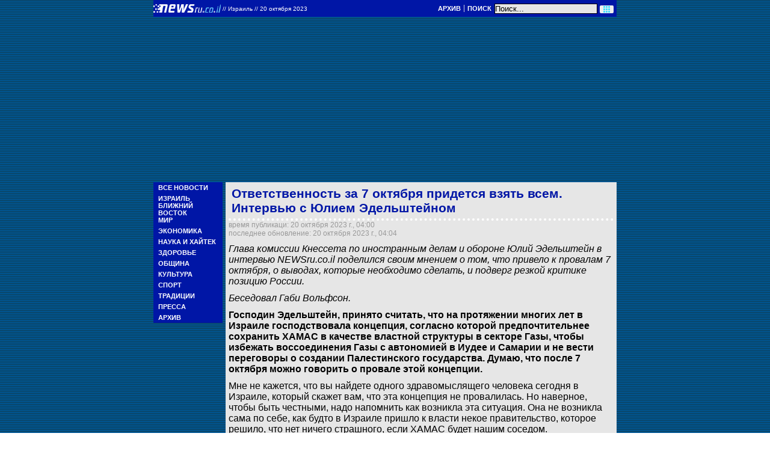

--- FILE ---
content_type: text/html; charset=utf-8
request_url: https://txt.newsru.co.il/israel/20oct2023/edelstein_701.html
body_size: 11162
content:

<html lang="ru">
<head>
    
    

        <script type="application/ld+json">
{
  "@context": "http://schema.org",
  "@graph": [
    {
      "@type": "NewsArticle",
      "name": "Ответственность за 7 октября придется взять всем. Интервью с Юлием Эдельштейном - NEWSru.co.il",
      "description": "Израиль: Глава комиссии Кнессета по иностранным делам и обороне Юлий Эдельштейн в интервью NEWSru.co.il поделился своим мнением о том, что привело к провалам 7 октября, о выводах, которые необходимо сделать, и подверг резкой критике позицию России.",
      "url": "https://txt.newsru.co.il/israel/20oct2023/edelstein_701.html",
      "image": {
        "@id": "https://images.newsru.co.il/l/215/75/2157505.jpg?cb=1697763703",
        "@type": "ImageObject",
        "url": "https://images.newsru.co.il/l/215/75/2157505.jpg?cb=1697763703",
        "datePublished": "2023-10-20T04:01:43+03:00",
        "creator": {
          "@id": "http://flash90.com",
          "@type": "Organization",
          "name": "Chaim Goldberg/Flash90",
          "url": "http://flash90.com"
        },
        "contentUrl": "https://images.newsru.co.il/l/215/75/2157505.jpg?cb=1697763703",
        "caption": "Ответственность за 7 октября придется взять всем. Интервью с Юлием Эдельштейном"
      },
      "mainEntityOfPage": "https://txt.newsru.co.il/israel/20oct2023/edelstein_701.html",
      "author": {
        "@id": "https://www.newsru.co.il/#organization",
        "@type": "Organization"
      },
      "dateCreated": "2023-10-20",
      "dateModified": "2023-10-20T04:04:31+03:00",
      "datePublished": "2023-10-20T04:00:35+03:00",
      "headline": "Ответственность за 7 октября придется взять всем. Интервью с Юлием Эдельштейном - NEWSru.co.il",
      "inLanguage": "ru",
      "creator": {
        "@id": "https://www.newsru.co.il/#organization",
        "@type": "Organization"
      },
      "publisher": {
        "@id": "https://www.newsru.co.il/#organization",
        "@type": "Organization"
      },
      "copyrightHolder": {
        "@id": "https://www.newsru.co.il/#organization",
        "@type": "Organization"
      },
      "copyrightYear": 2005,
      "articleSection": "Израиль",
      "speakable": {
        "@type": "SpeakableSpecification",
        "cssSelector": [
          ".main--single--article"
        ]
      }
    },
    {
      "@type": "BreadcrumbList",
      "itemListElement": [
        {
          "@type": "ListItem",
          "name": "Главная NEWSru.co.il",
          "position": 1,
          "item": "https://txt.newsru.co.il/"
        },
        {
          "@type": "ListItem",
          "name": "Израиль",
          "position": 2,
          "item": "https://txt.newsru.co.il/israel/"
        },
        {
          "@type": "ListItem",
          "name": "Ответственность за 7 октября придется взять всем. Интервью с Юлием Эдельштейном",
          "position": 3,
          "item": "https://txt.newsru.co.il/israel/20oct2023/edelstein_701.html"
        }
      ]
    },
    {
      "@id": "https://www.newsru.co.il/#logo",
      "@type": "ImageObject",
      "name": "Logo NEWSru.co.il",
      "url": "https://static2.newsru.co.il/images/logo.png?cb=9166994ed158cd2b",
      "copyrightNotice": "NEWSru.co.il",
      "contentUrl": "https://static2.newsru.co.il/images/logo.png?cb=9166994ed158cd2b"
    },
    {
      "@id": "https://www.newsru.co.il/#organization",
      "@type": "Organization",
      "name": "NEWSru.co.il",
      "url": "https://www.newsru.co.il/",
      "sameAs": [
        "https://www.facebook.com/newsrucoil/",
        "https://twitter.com/newsruisrael"
      ],
      "logo": {
        "@id": "https://www.newsru.co.il/#logo",
        "@type": "ImageObject"
      }
    }
  ]
}
        </script>
        <meta charset="UTF-8">
        <meta name="viewport" content="width=device-width, initial-scale=1.0 shrink-to-fit=no">
        <meta http-equiv="X-UA-Compatible" content="ie=edge">

        <title>Ответственность за 7 октября придется взять всем. Интервью с Юлием Эдельштейном - NEWSru.co.il</title>
        <meta name="description" content="Израиль: Глава комиссии Кнессета по иностранным делам и обороне Юлий Эдельштейн в интервью NEWSru.co.il поделился своим мнением о том, что привело к провалам 7 октября, о выводах, которые необходимо сделать, и подверг резкой критике позицию России." />
<meta name="keywords" content="">
        <link rel="shortcut icon" href="https://static2.newsru.co.il/favicon.ico?cb=9166994ed158cd2b" type="image/png"/>

        <link rel="canonical" href="https://www.newsru.co.il/israel/20oct2023/edelstein_701.html"/>
 <link rel="alternate" href="https://txt.newsru.co.il/israel/20oct2023/edelstein_701.html" hreflang="ru-il" />
 <link rel="alternate" href="https://txt.newsru.co.il/israel/20oct2023/edelstein_701.html" hreflang="x-default">

 <link rel="amphtml" href="https://www.newsru.co.il/israel/20oct2023/edelstein_701.html/amp/">

 <meta content="https://images.newsru.co.il/l/215/75/2157505.jpg?cb=1697763703" name="thumbnail">




 <meta name="pubdate" content="2023-10-20T04:00:35+03:00"> 
 <meta name="lastmod" content="2023-10-20T04:04:31+03:00"> 

<meta property="og:pubdate" content="2023-10-20T04:00:35+03:00"> 
        <meta property="og:site_name" content="NEWSru.co.il"/>
        <meta property="og:type" content="website"/>
        <meta property="og:title" content="Ответственность за 7 октября придется взять всем. Интервью с Юлием Эдельштейном - NEWSru.co.il"/>
        <meta property="og:description" content="Израиль: Глава комиссии Кнессета по иностранным делам и обороне Юлий Эдельштейн в интервью NEWSru.co.il поделился своим мнением о том, что привело к провалам 7 октября, о выводах, которые необходимо сделать, и подверг резкой критике позицию России."/>
        <meta property="og:url" content="https://www.newsru.co.il/israel/20oct2023/edelstein_701.html"/>
        
        <meta property="og:image" content="https://images.newsru.co.il/l/215/75/2157505.jpg?cb=1697763703"/>
        <meta property="og:image:width" content="640"/>
        <meta property="og:image:height" content="480"/>
        

        <meta property="article:publisher" content="https://www.facebook.com/newsrucoil/"/>
        <meta name="twitter:card" content="summary_large_image"/>
        <meta name="twitter:title" content="Ответственность за 7 октября придется взять всем. Интервью с Юлием Эдельштейном - NEWSru.co.il"/>
        <meta name="twitter:description" content="Израиль: Глава комиссии Кнессета по иностранным делам и обороне Юлий Эдельштейн в интервью NEWSru.co.il поделился своим мнением о том, что привело к провалам 7 октября, о выводах, которые необходимо сделать, и подверг резкой критике позицию России."/>
        <meta name="twitter:url" content="https://www.newsru.co.il/israel/20oct2023/edelstein_701.html"/>
 <meta name="twitter:image" content="https://images.newsru.co.il/l/215/75/2157505.jpg?cb=1697763703"/> 
        <meta name="twitter:site" content="@NewsruIsrael"/>
        
        <link rel="alternate" type="application/rss+xml" title="Самые главные новости"
              href="https://www.newsru.co.il/il/www/news/top"/>
        <link rel="alternate" type="application/rss+xml" title="Все новости" href="https://www.newsru.co.il/il/www/news/all"/>


    <link rel="preconnect" href="https://fonts.googleapis.com">
    <link rel="preconnect" href="https://fonts.gstatic.com" crossorigin>
    <link href="https://fonts.googleapis.com/css2?family=Roboto:ital,wght@0,400;0,500;1,700&display=swap" rel="stylesheet">
    <link rel="stylesheet" about="link css example" href='https://static2.newsru.co.il/css_lite/style.css?cb=9166994ed158cd2b'>
    <script async src="https://www.googletagmanager.com/gtag/js?id=G-P6KXWWX7Q3"></script> <script> window.dataLayer = window.dataLayer || []; function gtag(){dataLayer.push(arguments);} gtag('js', new Date()); gtag('config', 'G-P6KXWWX7Q3'); </script>

    
    
    
  <script type="text/javascript" src='https://static2.newsru.co.il/scripts/ad_txt_main_anchor.js?cb=9166994ed158cd2b'></script>
  <script async type="text/javascript" src='https://static2.newsru.co.il/scripts/ad_txt_main_load.js?cb=9166994ed158cd2b'></script>

</head>
<body>

<header class="header--container">
    <div class="header--main--logo">
        <a href="/" class="header--main--logo-img">
            <img src="https://static2.newsru.co.il/images/ntv.gif?cb=9166994ed158cd2b" alt="logo" />
        </a>
        <span class="header--main--info">
            
            <a href="/">// <span id="tag">  Израиль  </span> <span>// 20 октября 2023</span></a>
            
        </span>
        <span id="date" class="header--main--info--date"></span>
    </div>
    <div class="header--search">
        <div class="header--search--links">
            <div class="header--search--links--item"><a href="/arch">Архив</a></div>
            <div class="header--search--links--item-br">&nbsp;</div>
            <div class="header--search--links--item"><a href="/search">Поиск</a></div>
        </div>
        
<form onsubmit="return false;" class="header--search--form">
  <input type="text" class="header--search--form-input" id="search_field" name="qry" value="Поиск..." onfocus="this.value='';"/>
  <button id="search_btn"  type="submit" class="header--search--form-button"><img src="https://static2.newsru.co.il/images/lite-search.gif?cb=9166994ed158cd2b" alt=""></button>
</form>
<script>
  document.getElementById("search_btn").addEventListener("click", function() {
      const searchField = document.querySelector('input#search_field').value;
      window.location.href = `${window.location.origin}/search/?rand=${Math.random()}#gsc.q=${searchField}&gsc.sort=date`;
  });
</script>

    </div>
</header>
<script>
    window.onload = function() {
        var date = new Date();
        var months = ['Января', 'Февраля', 'Марта', 'Апреля', 'Мая', 'Июня', 'Июля', 'Августа', 'Сентября', 'Октября', 'Ноября', 'Декабря'];
        var formattedDate = date.getDate() + ' ' + months[date.getMonth()] + ' ' + date.getFullYear() + ' г.';
        document.getElementById("head_date").textContent = "// " + formattedDate;
    }
</script>

<main class="main">
    <nav class="main--menu">
        
<ul class="main--menu">
    
        
        <li class="main--menu--item">
            <a href="/allnews/" class="main--menu--link">Все новости</a>
        </li>
        
    
        
        <li class="main--menu--item">
            <a href="/israel/" class="main--menu--link">Израиль</a>
        </li>
        
    
        
        <li class="main--menu--item">
            <a href="/mideast/" class="main--menu--link">Ближний Восток</a>
        </li>
        
    
        
        <li class="main--menu--item">
            <a href="/world/" class="main--menu--link">Мир</a>
        </li>
        
    
        
        <li class="main--menu--item">
            <a href="/finance/" class="main--menu--link">Экономика</a>
        </li>
        
    
        
        <li class="main--menu--item">
            <a href="/science_hitech/" class="main--menu--link">Наука и Хайтек</a>
        </li>
        
    
        
        <li class="main--menu--item">
            <a href="/health/" class="main--menu--link">Здоровье</a>
        </li>
        
    
        
        <li class="main--menu--item">
            <a href="/community/" class="main--menu--link">Община</a>
        </li>
        
    
        
        <li class="main--menu--item">
            <a href="/rest/" class="main--menu--link">Культура</a>
        </li>
        
    
        
        <li class="main--menu--item">
            <a href="/sport/" class="main--menu--link">Спорт</a>
        </li>
        
    
        
        <li class="main--menu--item">
            <a href="/jtradition/" class="main--menu--link">Традиции</a>
        </li>
        
    
        
        <li class="main--menu--item">
            <a href="/press/" class="main--menu--link">Пресса</a>
        </li>
        
    
        
    
    <div class="main--menu--item"><a href="/arch/">Архив</a></div>
</ul>

    </nav>
    
<article class="main--article">
	<h1 class="main--article--title">Ответственность за 7 октября придется взять всем. Интервью с Юлием Эдельштейном</h1>
	<div class="main--article--info">
		<div class="main--article--info--item">время публикаци: 20 октября 2023 г., 04:00</div>
		<div class="main--article--info--item">последнее обновление: 20 октября 2023 г., 04:04</div>
	</div>
	<div class="main--article--text">
		<p><i>Глава комиссии Кнессета по иностранным делам и обороне Юлий Эдельштейн в интервью NEWSru.co.il поделился своим мнением о том, что привело к провалам 7 октября, о выводах, которые необходимо сделать, и подверг резкой критике позицию России. </p><p>Беседовал Габи Вольфсон.</i></p><p><b>Господин Эдельштейн, принято считать, что на протяжении многих лет в Израиле господствовала концепция, согласно которой предпочтительнее сохранить ХАМАС в качестве властной структуры в секторе Газы, чтобы избежать воссоединения Газы с автономией в Иудее и Самарии и не вести переговоры о создании Палестинского государства. Думаю, что после 7 октября можно говорить о провале этой концепции.</b> </p><p>Мне не кажется, что вы найдете одного здравомыслящего человека сегодня в Израиле, который скажет вам, что эта концепция не провалилась. Но наверное, чтобы быть честными, надо напомнить как возникла эта ситуация. Она не возникла сама по себе, как будто в Израиле пришло к власти некое правительство, которое решило, что нет ничего страшного, если ХАМАС будет нашим соседом. Восемнадцать лет назад Ариэль Шарон осуществил, так называемый план одностороннего размежевания, выселил израильтян из Газы и передал ее палестинцам. Были те, в том числе ваш покорный слуга, кто протестовал против этого плана, утверждая, что он причинит гигантский вред Израилю, в том числе в вопросах безопасности. Но наши предупреждения услышаны не были, и план размежевания осуществили. Через полтора года произошло то, что всем хорошо известно: ХАМАС полностью захватил власть в секторе Газы. После этого момента действительно все правительства, все премьер-министры, все кабинеты проявляли нерешительность и не были готовы к решающему сражению с ХАМАСом, исходя в том числе их той предпосылки, что ХАМАС более всего занят гражданскими вопросами, а значит с ним в той или иной форме можно договариваться и сосуществовать. Разумеется то, что произошло 7 октября, стало полным крахом этой концепции, и сейчас нам не оставили иного выбора, кроме полного уничтожения военного потенциала ХАМАСа, его политической власти, возвращения взятых в заложники израильтян и ликвидации угрозы жителям юга страны. Стало ясно, что Израиль не может жить рядом с террористическим образованием и оставаться в безопасности. </p><p><b>Вы говорите о нерешительности, которую проявляли премьер-министры и правительства. Наверное надо сказать, что подавляющее большинство времени премьер-министром был Биньямин Нетаниягу, а правительства возглавляла партия "Ликуд".</b> </p><p>Перед всеми правительствами стояла одна и та же дилемма. Израиль – страна, с хорошо налаженной жизнью. Люди работают, встречаются с друзьями, ведут свою размеренную жизнь. Очень непросто решиться на слом этой жизни и начать войну, войну тяжелую, затяжную, войну сопряженную с жертвами, когда ее мотивом является тот факт, что ХАМАС вооружается и становится хорошо оснащенной структурой. К сожалению, и я вновь возвращаюсь к размежеванию, слишком многие были слепы, веря в возможность хорошего результата этого проекта. Те немногие, кто были зрячими, предупреждали, но предупреждения услышаны не были. Очень непросто пойти на такой шаг, когда в стране нормальная жизнь, зная, какие у этого шага будут последствия, тем более, что уже тогда начали подниматься вопросы о "следующем дне", о том, что будет после свержения власти ХАМАСа в секторе. Все решения, которые были тогда на повестке дня, нельзя назвать хорошими, но сегодня у нас нет выбора кроме как воевать и победить. </p><p><b>Трудно говорить о размеренной жизни на юге Израиля. Все эти годы вы находитесь в израильской политической системе. Были ли обсуждения, совещания, дискуссии о будущем Газы, о том, чего мы хотим в отношениях с этим куском земли и властью, которая там сформировалась?</b></p><p>Конечно, были. И всякий раз все упиралось в эту самую дилемму и в вопрос о завтрашнем дне сектора Газы. Эти дилеммы были реальными, не выдуманными. Но как я уже сказал, атака, совершенная террористами 7 октября, сняла их с повестки дня. </p><p><b>Как бы жутко и цинично это не прозвучало, нам пришлось пожертвовать 1400 жизнями для того, чтобы решающая битва с ХАМАСом стала возможной?</b> </p><p>Я бы не стал так формулировать вопрос сегодня, когда продолжаются похороны жертв, когда слезы еще не высохли, когда все еще так свежо, а раны еще не затянулись. Я бы сказал так: то, что произошло, просто не оставляет нам выбора. Государство Израиль в большой степени было создано для того, чтобы то, что произошло 7 октября, не могло произойти. </p><p><b>Когда среди целей военной операции в секторе вы и правительство называете помимо прочего возвращение заложников, не задается ли слишком высокая планка ожиданий? Одного Гилада Шалита не смогли отыскать более чем за пять лет.</b> </p><p>Я полагаю, что если бы мы не объявили это нашей целью, то у нас не было бы морального права проводить операцию в Газе. Я знаю, насколько эта задача непростая. Некоторые люди были увезены в Газу уже убитыми. Розыск и попытка их освобождения сопряжены с гигантским риском, в чем мы все отдаем себе отчет. Но таковы всегда операции по освобождению заложников. Когда ЦАХАЛ отправлялся освобождать заложников в Энтеббе, все знали, насколько рискованным является этот рейд. И действительно были потери – и среди заложников, и среди военнослужащих. </p><p><b>Это совсем иная история.</b> </p><p>Естественно. Я лишь хочу сказать, что риск не может быть фактором, который останавливает государство Израиль от того, чтобы прийти на помощь своим гражданам, оказавшимся в руках террористов. </p><p><b>Сегодня почти все задают себе вопрос, почему не начинается наземная операция в секторе. Более того, накануне стало известно, что президент США Джо Байден обсуждал с главой правительства Биньямином Нетаниягу так называемые "альтернативные возможности". Операция будет?</b></p><p>Я не хочу помогать ХАМАСу. Вообще должен сказать, что если бы мне, не дай Бог, пришлось бы занимать должность главы разведывательных подразделений ХАМАСа, мне бы не пришлось нанимать личный состав, достаточно было бы познакомиться с главными заголовками израильских СМИ. Именно поэтому я не буду сейчас вдаваться ни в какие тактические планы. </p><p><b>Действительно ли существуют разногласия между членами "кабинета военных действий" по вопросу о наземной операции? Якобы среди тех, кто принимают решения, звучат и голоса, призывающие к отказу от наземной операции в пользу более интенсивных и продолжительных атак с воздуха.</b> </p><p>Я минуту назад сказал, что мы предоставляем слишком много информации ХАМАСу. Я не собираюсь этим заниматься. Могу лишь сказать, что дискуссии, которые ведутся, касаются тактических вопросов. Нет никаких разногласий в руководстве страны по поводу целей и задач этой операции. Ее результатом должно стать уничтожение военного потенциала и политического режима ХАМАСа, возвращение заложников и восстановление безопасности для жителей юга. Могут быть тактические разногласия по поводу того, какими способом этих целей можно добиваться. </p><p><b>Вы хотите сказать, что среди тех, кто принимают решения, есть мнение, согласно которому можно добиться этих целей, не прибегая к наземной операции?</b></p><p>Я хочу сказать, что могут быть тактические разногласия по поводу того, как будет развиваться операция. Я не думаю, что перенос ее начала демонстрирует слабость или нерешительность. В данном случае, действительно нужно семь раз отмерять и один раз отрезать. Операция будет. Откуда она начнется, когда она начнется, как она начнется – это не имеет значения для перспектив ее успеха. До тех пор пока мы продолжаем двигаться к обозначенным целям операции, я не думаю, что тактические разногласия и дискуссии имеют большое значение. </p><p><b>Вы упомянули, что в предыдущие годы многие дискуссии об операции в секторе Газы упирались в вопрос о том, каким будет день после свержения власти ХАМАСа. Я знаю, что сегодня многие говорят о победе, как о самоцели. Но есть ли у политического руководства некое представление о дне после победы?</b></p><p>Я был бы очень рад, если бы при Совете по национальной безопасности или даже при военно-политическом кабинете была бы создана рабочая группа, которая разрабатывала бы сценарии на день после завершения войны. Таких сценариев может быть несколько, и нет смысла их сейчас рассматривать, поскольку все они имеют и политическую коннотацию. Кто-то мечтает о воссоздании Гуш Катифа, кто-то считает Газу осиным гнездом, куда вообще соваться не стоит. Так или иначе, сейчас нет никакого смысла обсуждать эти сценарии. </p><p><b>Их возможно не стоит обсуждать в СМИ, но можете ли вы сказать, что и в правительстве есть те, кто уделяют внимание этому вопросу.</b> </p><p>Я знаю, что такое внимание безусловно уделяется. Как я уже сказал, есть немало сценариев, не уверен, что к настоящему моменту выбран какой-то один конкретный план. Сейчас действительно самое главное направить все усилия на успех военных действий. Когда цели операции будут достигнуты, настанет время поговорить о том, каким будет следующий этап. </p><p><b>Вы глава комиссии Кнессета по иностранным делам и обороне, той структуры, в обязанности которой входит контроль за действиями армии и оборонных структур. Мы говорили о провале концепций. Но не менее серьезным является провал армии. Что произошло?</b></p><p>Как вы правильно сказали, произошел провал. Этот провал касается всех звеньев армейской цепочки – от разведывательных до оперативных. Нельзя иначе охарактеризовать то, с чем мы столкнулись 7 октября. Сейчас уже идет изучение обстоятельств этого провала и постепенно картина проясняется. Не думаю, что в настоящий момент стоит говорить о каких-то выводах, тем более персональных.</p><p><b>Я не говорю вообще о персональных выводах. Мне кажется, что персональные выводы в военное время совершенно неуместны. Но профессиональные выводы сделаны?</b> </p><p>Этот процесс идет. Он еще не завершен, но, как я уже говорил, картина постепенно складывается. Должен вам сказать, что я на прошлой неделе беседовал со своим другом, который до недавнего времени занимал высокопоставленный пост в системе безопасности США. Он сказал мне: "Если бы после Перл-Харбора мы занимались вопросом, кто виноват, мы никогда не одержали бы победы над Японией. Но мы были заняты только одним – как приблизить момент, когда наши самолеты будут над Токио. Мы находимся сегодня в аналогичной ситуации и должны думать только об одном – как одержать победу. </p><p><b>Начальник генерального штаба, глава ШАБАКа, глава военной разведки и некоторые другие военные взяли на себя ответственность, хоть и не подали в отставку. Почему премьер-министр и министр обороны не считают нужным произнести эти слова?</b></p><p>Я не являюсь советником премьер-министра и министра обороны. Я возглавляю комиссию, которая контролирует военные структуры. </p><p><b>Но вы и общественная фигура. Вы не думаете, что израильское общество ждет трех слов от политиков: "Мы допустили провал"?</b></p><p>Я могу вам обещать, что на следующий день после войны все, кто имеют какое-либо отношение к тому, что произошло, возьмут на себя ответственность. Кто-то большую часть, кто-то малую часть, кто-то мизерную часть. Но каждый возьмет на себя ответственность за то, что произошло 7 октября. </p><p><b>Хочу спросить вас о происходящем на севере. Вы сказали, что Израиль не сможет существовать рядом с террористическим образованием на юге страны. Сможем ли мы существовать рядом с гораздо более сильным и хорошо вооруженным террористическим образованием под названием "Хизбалла" на севере?</b></p><p>Я опять же не хочу касаться военно-оперативных вопросов. Могу сказать лишь одно: мы получили очень сильный и очень болезненный урок. Попытка сосуществовать с террористами не может оправдывать себя долго. Это верно и насчет "Хизбаллы". Что это означает на практике, не стоит говорить в СМИ, но ситуация, которая сложилось на севере, не сможет продолжаться долго. </p><p><b>С вашей точки зрения, исходя из того, что вы слышите, какова вероятность того, что мы окажемся в условиях войны на два фронта?</b></p><p>На этот вопрос однозначно ответить нельзя. Есть несколько сценариев развития событий. Либо "Хизбалла" продолжит провокации на границе, подобно тому, что происходит в настоящий момент, либо ситуация накалится еще более и выйдет из-под контроля. И есть, разумеется, сценарий, когда произойдет непредвиденная эскалация, спровоцированная тем или иным действием "Хизбаллы", без их намерения накалять обстановку еще более. </p><p><b>Хочу спросить вас о позиции России в этой ситуации. Министр иностранных дел этой страны Сергей Лавров заявил накануне, что обвинения в адрес Ирана по поводу причастности к нападению на Израиль являются провокационными. Ваш комментарий.</b> </p><p>Меня трудно удивить чем-либо в позиции России. Несколько лет тому назад министр иностранных дел Лавров, глядя мне прямо в глаза, сказал, что утверждения о намерении Ирана уничтожить Израиль неправда. Он сказал это, глядя мне в глаза. Чему мне еще удивляться? Россия сейчас обвиняет Израиль в военных преступлениях. Это имеет вообще какое-то отношение к здравому смыслу? Как можно реагировать на подобные заявления? У меня нет никаких ожиданий и меня ничто не удивляет в позиции России. </p><p><b>Последний вопрос, господин Эдельштейн. Многие сегодня обвиняют нынешнее правительство, его политику в том, что оно привело к этой войне. По утверждению ваших оппонентов, противостояние в обществе сделало армию не готовой к войне.</b></p><p>Как человек, который критиковал действия правительства и ту форму, в которой оно проводило судебную реформу, даже если я считаю эту реформу важной, могу с уверенностью сказать, что это не так. И доказательство очень простое. На протяжении всех этих месяцев, когда вокруг говорили о том, что армия и разваливается и тому подобное, я отвечал, что если, не дай Бог, настанет час испытания, все встанут в строй. Так и случилось. Сегодня не имеет значения – поддерживал человек наше правительство или ненавидел его, поддерживал он реформу или протестовал против нее. Перед лицом угрозы все объединились и подставили плечо, не выясняя, кто к какому политическому лагерю относится. Очень важно, чтобы этот дух сохранился и после войны, так как есть опасение, что как только война закончится, все вернется на круги своя. Но сейчас все объединились, и это самое важное.</p>
	</div>
</article>

    
</main>

<footer class="footer">
    <div class="footer--container">
        <div class="footer--element-date"><span id="date2"></span>Среда, 21 января 2026 г. &nbsp
            
                <a href=/world/21jan2026/mosc_202.html>Последнее сообщение: 16:07</a>
            
        </div>
        <div class="footer--element">
            Все права на материалы, опубликованные на сайте NEWSru.co.il, охраняются в соответствии с законодательством Израиля. При использовании материалов сайта гиперссылка на
            <span class="footer--element--link"> <a href="//www.newsru.co.il">NEWSru.co.il</a></span> обязательна. Перепечатка эксклюзивных статей без согласования запрещена.
            Использование фотоматериалов агентств
            не разрешается.
        </div>
        <div class="footer--element--link">
            <a href="https://www.newsru.co.il/info/team">Состав редакции</a>
        </div>
        <div class="footer--element--link">
            <a href="https://www.newsru.co.il/info/feedback">Обратная связь</a>
        </div>
        <div class="footer--element--link">
            <a href="https://www.newsru.co.il/info/rss/">Подписка на новости (RSS)</a>
        </div>
        <div class="footer--element--link">
            <a href="#">Price List (MS Word file)</a>
        </div>

        <div class="footer--element">© NEWSru.co.il: новости Израиля 2005-2026</div>
    </div>
</footer>

</body>
</html>

--- FILE ---
content_type: application/javascript; charset=utf-8
request_url: https://fundingchoicesmessages.google.com/f/AGSKWxX67b-2u-4odvaHsWHkjggIiKi2j-91lbKyvAeq1XTveQ3wln-uLBIcBXgtTfPFWBcEN5W24juHfqgC4x-Vga1oqD0OHPT_bK4iVl2zL1l1K2pwGolRG1pw_reGJM01rTin4vW1ySPiCPJEzUOGhGziUMrzQDzAkDsIn5iXP1DWwSZ9wZMwODj5Nhr9/__728x-90./advcontents._ad_sense/_theme/ads//bannercode.php
body_size: -1292
content:
window['c8b6dc02-c396-4cd1-9548-8ab4dae97899'] = true;